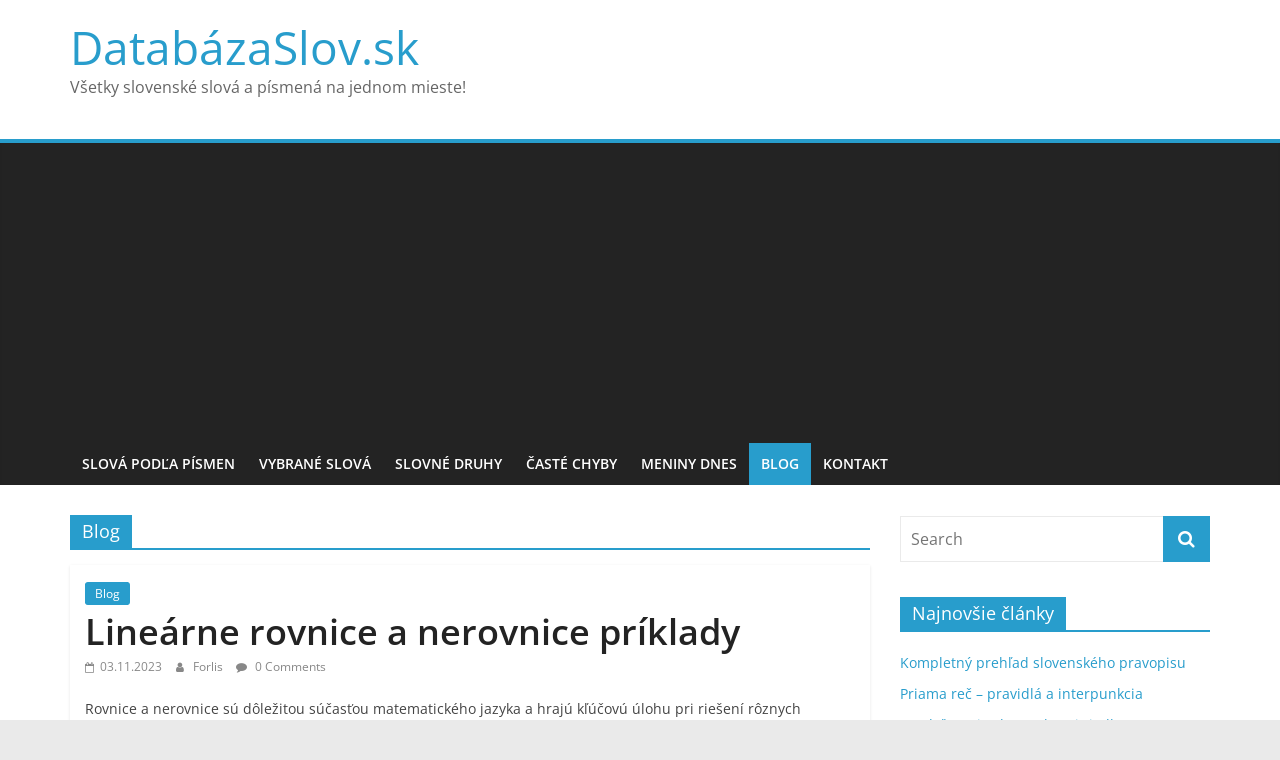

--- FILE ---
content_type: text/html; charset=UTF-8
request_url: https://databazaslov.sk/category/blog/
body_size: 11164
content:
<!DOCTYPE html>
<html lang="sk-SK">
<head>
			<meta charset="UTF-8" />
		<meta name="viewport" content="width=device-width, initial-scale=1">
		<link rel="profile" href="https://gmpg.org/xfn/11" />
		<meta name='robots' content='index, follow, max-image-preview:large, max-snippet:-1, max-video-preview:-1' />

	<!-- This site is optimized with the Yoast SEO plugin v19.12 - https://yoast.com/wordpress/plugins/seo/ -->
	<title>Blog | DatabázaSlov.sk</title>
	<link rel="canonical" href="https://databazaslov.sk/category/blog/" />
	<link rel="next" href="https://databazaslov.sk/category/blog/page/2/" />
	<meta property="og:locale" content="sk_SK" />
	<meta property="og:type" content="article" />
	<meta property="og:title" content="Blog | DatabázaSlov.sk" />
	<meta property="og:url" content="https://databazaslov.sk/category/blog/" />
	<meta property="og:site_name" content="DatabázaSlov.sk" />
	<meta name="twitter:card" content="summary_large_image" />
	<script type="application/ld+json" class="yoast-schema-graph">{"@context":"https://schema.org","@graph":[{"@type":"CollectionPage","@id":"https://databazaslov.sk/category/blog/","url":"https://databazaslov.sk/category/blog/","name":"Blog | DatabázaSlov.sk","isPartOf":{"@id":"https://databazaslov.sk/#website"},"breadcrumb":{"@id":"https://databazaslov.sk/category/blog/#breadcrumb"},"inLanguage":"sk-SK"},{"@type":"BreadcrumbList","@id":"https://databazaslov.sk/category/blog/#breadcrumb","itemListElement":[{"@type":"ListItem","position":1,"name":"Domovská stránka","item":"https://databazaslov.sk/"},{"@type":"ListItem","position":2,"name":"Blog"}]},{"@type":"WebSite","@id":"https://databazaslov.sk/#website","url":"https://databazaslov.sk/","name":"DatabázaSlov.sk","description":"Všetky slovenské slová a písmená na jednom mieste!","potentialAction":[{"@type":"SearchAction","target":{"@type":"EntryPoint","urlTemplate":"https://databazaslov.sk/?s={search_term_string}"},"query-input":"required name=search_term_string"}],"inLanguage":"sk-SK"}]}</script>
	<!-- / Yoast SEO plugin. -->


<link rel='dns-prefetch' href='//www.googletagmanager.com' />
<link rel='dns-prefetch' href='//pagead2.googlesyndication.com' />
<link rel="alternate" type="application/rss+xml" title="RSS kanál: DatabázaSlov.sk &raquo;" href="https://databazaslov.sk/feed/" />
<link rel="alternate" type="application/rss+xml" title="RSS kanál komentárov webu DatabázaSlov.sk &raquo;" href="https://databazaslov.sk/comments/feed/" />
<link rel="alternate" type="application/rss+xml" title="RSS kanál kategórie DatabázaSlov.sk &raquo; Blog" href="https://databazaslov.sk/category/blog/feed/" />
<style id='wp-img-auto-sizes-contain-inline-css' type='text/css'>
img:is([sizes=auto i],[sizes^="auto," i]){contain-intrinsic-size:3000px 1500px}
/*# sourceURL=wp-img-auto-sizes-contain-inline-css */
</style>
<style id='wp-emoji-styles-inline-css' type='text/css'>

	img.wp-smiley, img.emoji {
		display: inline !important;
		border: none !important;
		box-shadow: none !important;
		height: 1em !important;
		width: 1em !important;
		margin: 0 0.07em !important;
		vertical-align: -0.1em !important;
		background: none !important;
		padding: 0 !important;
	}
/*# sourceURL=wp-emoji-styles-inline-css */
</style>
<style id='wp-block-library-inline-css' type='text/css'>
:root{--wp-block-synced-color:#7a00df;--wp-block-synced-color--rgb:122,0,223;--wp-bound-block-color:var(--wp-block-synced-color);--wp-editor-canvas-background:#ddd;--wp-admin-theme-color:#007cba;--wp-admin-theme-color--rgb:0,124,186;--wp-admin-theme-color-darker-10:#006ba1;--wp-admin-theme-color-darker-10--rgb:0,107,160.5;--wp-admin-theme-color-darker-20:#005a87;--wp-admin-theme-color-darker-20--rgb:0,90,135;--wp-admin-border-width-focus:2px}@media (min-resolution:192dpi){:root{--wp-admin-border-width-focus:1.5px}}.wp-element-button{cursor:pointer}:root .has-very-light-gray-background-color{background-color:#eee}:root .has-very-dark-gray-background-color{background-color:#313131}:root .has-very-light-gray-color{color:#eee}:root .has-very-dark-gray-color{color:#313131}:root .has-vivid-green-cyan-to-vivid-cyan-blue-gradient-background{background:linear-gradient(135deg,#00d084,#0693e3)}:root .has-purple-crush-gradient-background{background:linear-gradient(135deg,#34e2e4,#4721fb 50%,#ab1dfe)}:root .has-hazy-dawn-gradient-background{background:linear-gradient(135deg,#faaca8,#dad0ec)}:root .has-subdued-olive-gradient-background{background:linear-gradient(135deg,#fafae1,#67a671)}:root .has-atomic-cream-gradient-background{background:linear-gradient(135deg,#fdd79a,#004a59)}:root .has-nightshade-gradient-background{background:linear-gradient(135deg,#330968,#31cdcf)}:root .has-midnight-gradient-background{background:linear-gradient(135deg,#020381,#2874fc)}:root{--wp--preset--font-size--normal:16px;--wp--preset--font-size--huge:42px}.has-regular-font-size{font-size:1em}.has-larger-font-size{font-size:2.625em}.has-normal-font-size{font-size:var(--wp--preset--font-size--normal)}.has-huge-font-size{font-size:var(--wp--preset--font-size--huge)}.has-text-align-center{text-align:center}.has-text-align-left{text-align:left}.has-text-align-right{text-align:right}.has-fit-text{white-space:nowrap!important}#end-resizable-editor-section{display:none}.aligncenter{clear:both}.items-justified-left{justify-content:flex-start}.items-justified-center{justify-content:center}.items-justified-right{justify-content:flex-end}.items-justified-space-between{justify-content:space-between}.screen-reader-text{border:0;clip-path:inset(50%);height:1px;margin:-1px;overflow:hidden;padding:0;position:absolute;width:1px;word-wrap:normal!important}.screen-reader-text:focus{background-color:#ddd;clip-path:none;color:#444;display:block;font-size:1em;height:auto;left:5px;line-height:normal;padding:15px 23px 14px;text-decoration:none;top:5px;width:auto;z-index:100000}html :where(.has-border-color){border-style:solid}html :where([style*=border-top-color]){border-top-style:solid}html :where([style*=border-right-color]){border-right-style:solid}html :where([style*=border-bottom-color]){border-bottom-style:solid}html :where([style*=border-left-color]){border-left-style:solid}html :where([style*=border-width]){border-style:solid}html :where([style*=border-top-width]){border-top-style:solid}html :where([style*=border-right-width]){border-right-style:solid}html :where([style*=border-bottom-width]){border-bottom-style:solid}html :where([style*=border-left-width]){border-left-style:solid}html :where(img[class*=wp-image-]){height:auto;max-width:100%}:where(figure){margin:0 0 1em}html :where(.is-position-sticky){--wp-admin--admin-bar--position-offset:var(--wp-admin--admin-bar--height,0px)}@media screen and (max-width:600px){html :where(.is-position-sticky){--wp-admin--admin-bar--position-offset:0px}}

/*# sourceURL=wp-block-library-inline-css */
</style><style id='wp-block-heading-inline-css' type='text/css'>
h1:where(.wp-block-heading).has-background,h2:where(.wp-block-heading).has-background,h3:where(.wp-block-heading).has-background,h4:where(.wp-block-heading).has-background,h5:where(.wp-block-heading).has-background,h6:where(.wp-block-heading).has-background{padding:1.25em 2.375em}h1.has-text-align-left[style*=writing-mode]:where([style*=vertical-lr]),h1.has-text-align-right[style*=writing-mode]:where([style*=vertical-rl]),h2.has-text-align-left[style*=writing-mode]:where([style*=vertical-lr]),h2.has-text-align-right[style*=writing-mode]:where([style*=vertical-rl]),h3.has-text-align-left[style*=writing-mode]:where([style*=vertical-lr]),h3.has-text-align-right[style*=writing-mode]:where([style*=vertical-rl]),h4.has-text-align-left[style*=writing-mode]:where([style*=vertical-lr]),h4.has-text-align-right[style*=writing-mode]:where([style*=vertical-rl]),h5.has-text-align-left[style*=writing-mode]:where([style*=vertical-lr]),h5.has-text-align-right[style*=writing-mode]:where([style*=vertical-rl]),h6.has-text-align-left[style*=writing-mode]:where([style*=vertical-lr]),h6.has-text-align-right[style*=writing-mode]:where([style*=vertical-rl]){rotate:180deg}
/*# sourceURL=https://databazaslov.sk/wp-includes/blocks/heading/style.min.css */
</style>
<style id='wp-block-paragraph-inline-css' type='text/css'>
.is-small-text{font-size:.875em}.is-regular-text{font-size:1em}.is-large-text{font-size:2.25em}.is-larger-text{font-size:3em}.has-drop-cap:not(:focus):first-letter{float:left;font-size:8.4em;font-style:normal;font-weight:100;line-height:.68;margin:.05em .1em 0 0;text-transform:uppercase}body.rtl .has-drop-cap:not(:focus):first-letter{float:none;margin-left:.1em}p.has-drop-cap.has-background{overflow:hidden}:root :where(p.has-background){padding:1.25em 2.375em}:where(p.has-text-color:not(.has-link-color)) a{color:inherit}p.has-text-align-left[style*="writing-mode:vertical-lr"],p.has-text-align-right[style*="writing-mode:vertical-rl"]{rotate:180deg}
/*# sourceURL=https://databazaslov.sk/wp-includes/blocks/paragraph/style.min.css */
</style>
<style id='wp-block-table-inline-css' type='text/css'>
.wp-block-table{overflow-x:auto}.wp-block-table table{border-collapse:collapse;width:100%}.wp-block-table thead{border-bottom:3px solid}.wp-block-table tfoot{border-top:3px solid}.wp-block-table td,.wp-block-table th{border:1px solid;padding:.5em}.wp-block-table .has-fixed-layout{table-layout:fixed;width:100%}.wp-block-table .has-fixed-layout td,.wp-block-table .has-fixed-layout th{word-break:break-word}.wp-block-table.aligncenter,.wp-block-table.alignleft,.wp-block-table.alignright{display:table;width:auto}.wp-block-table.aligncenter td,.wp-block-table.aligncenter th,.wp-block-table.alignleft td,.wp-block-table.alignleft th,.wp-block-table.alignright td,.wp-block-table.alignright th{word-break:break-word}.wp-block-table .has-subtle-light-gray-background-color{background-color:#f3f4f5}.wp-block-table .has-subtle-pale-green-background-color{background-color:#e9fbe5}.wp-block-table .has-subtle-pale-blue-background-color{background-color:#e7f5fe}.wp-block-table .has-subtle-pale-pink-background-color{background-color:#fcf0ef}.wp-block-table.is-style-stripes{background-color:initial;border-collapse:inherit;border-spacing:0}.wp-block-table.is-style-stripes tbody tr:nth-child(odd){background-color:#f0f0f0}.wp-block-table.is-style-stripes.has-subtle-light-gray-background-color tbody tr:nth-child(odd){background-color:#f3f4f5}.wp-block-table.is-style-stripes.has-subtle-pale-green-background-color tbody tr:nth-child(odd){background-color:#e9fbe5}.wp-block-table.is-style-stripes.has-subtle-pale-blue-background-color tbody tr:nth-child(odd){background-color:#e7f5fe}.wp-block-table.is-style-stripes.has-subtle-pale-pink-background-color tbody tr:nth-child(odd){background-color:#fcf0ef}.wp-block-table.is-style-stripes td,.wp-block-table.is-style-stripes th{border-color:#0000}.wp-block-table.is-style-stripes{border-bottom:1px solid #f0f0f0}.wp-block-table .has-border-color td,.wp-block-table .has-border-color th,.wp-block-table .has-border-color tr,.wp-block-table .has-border-color>*{border-color:inherit}.wp-block-table table[style*=border-top-color] tr:first-child,.wp-block-table table[style*=border-top-color] tr:first-child td,.wp-block-table table[style*=border-top-color] tr:first-child th,.wp-block-table table[style*=border-top-color]>*,.wp-block-table table[style*=border-top-color]>* td,.wp-block-table table[style*=border-top-color]>* th{border-top-color:inherit}.wp-block-table table[style*=border-top-color] tr:not(:first-child){border-top-color:initial}.wp-block-table table[style*=border-right-color] td:last-child,.wp-block-table table[style*=border-right-color] th,.wp-block-table table[style*=border-right-color] tr,.wp-block-table table[style*=border-right-color]>*{border-right-color:inherit}.wp-block-table table[style*=border-bottom-color] tr:last-child,.wp-block-table table[style*=border-bottom-color] tr:last-child td,.wp-block-table table[style*=border-bottom-color] tr:last-child th,.wp-block-table table[style*=border-bottom-color]>*,.wp-block-table table[style*=border-bottom-color]>* td,.wp-block-table table[style*=border-bottom-color]>* th{border-bottom-color:inherit}.wp-block-table table[style*=border-bottom-color] tr:not(:last-child){border-bottom-color:initial}.wp-block-table table[style*=border-left-color] td:first-child,.wp-block-table table[style*=border-left-color] th,.wp-block-table table[style*=border-left-color] tr,.wp-block-table table[style*=border-left-color]>*{border-left-color:inherit}.wp-block-table table[style*=border-style] td,.wp-block-table table[style*=border-style] th,.wp-block-table table[style*=border-style] tr,.wp-block-table table[style*=border-style]>*{border-style:inherit}.wp-block-table table[style*=border-width] td,.wp-block-table table[style*=border-width] th,.wp-block-table table[style*=border-width] tr,.wp-block-table table[style*=border-width]>*{border-style:inherit;border-width:inherit}
/*# sourceURL=https://databazaslov.sk/wp-includes/blocks/table/style.min.css */
</style>
<style id='wp-block-table-theme-inline-css' type='text/css'>
.wp-block-table{margin:0 0 1em}.wp-block-table td,.wp-block-table th{word-break:normal}.wp-block-table :where(figcaption){color:#555;font-size:13px;text-align:center}.is-dark-theme .wp-block-table :where(figcaption){color:#ffffffa6}
/*# sourceURL=https://databazaslov.sk/wp-includes/blocks/table/theme.min.css */
</style>
<style id='global-styles-inline-css' type='text/css'>
:root{--wp--preset--aspect-ratio--square: 1;--wp--preset--aspect-ratio--4-3: 4/3;--wp--preset--aspect-ratio--3-4: 3/4;--wp--preset--aspect-ratio--3-2: 3/2;--wp--preset--aspect-ratio--2-3: 2/3;--wp--preset--aspect-ratio--16-9: 16/9;--wp--preset--aspect-ratio--9-16: 9/16;--wp--preset--color--black: #000000;--wp--preset--color--cyan-bluish-gray: #abb8c3;--wp--preset--color--white: #ffffff;--wp--preset--color--pale-pink: #f78da7;--wp--preset--color--vivid-red: #cf2e2e;--wp--preset--color--luminous-vivid-orange: #ff6900;--wp--preset--color--luminous-vivid-amber: #fcb900;--wp--preset--color--light-green-cyan: #7bdcb5;--wp--preset--color--vivid-green-cyan: #00d084;--wp--preset--color--pale-cyan-blue: #8ed1fc;--wp--preset--color--vivid-cyan-blue: #0693e3;--wp--preset--color--vivid-purple: #9b51e0;--wp--preset--gradient--vivid-cyan-blue-to-vivid-purple: linear-gradient(135deg,rgb(6,147,227) 0%,rgb(155,81,224) 100%);--wp--preset--gradient--light-green-cyan-to-vivid-green-cyan: linear-gradient(135deg,rgb(122,220,180) 0%,rgb(0,208,130) 100%);--wp--preset--gradient--luminous-vivid-amber-to-luminous-vivid-orange: linear-gradient(135deg,rgb(252,185,0) 0%,rgb(255,105,0) 100%);--wp--preset--gradient--luminous-vivid-orange-to-vivid-red: linear-gradient(135deg,rgb(255,105,0) 0%,rgb(207,46,46) 100%);--wp--preset--gradient--very-light-gray-to-cyan-bluish-gray: linear-gradient(135deg,rgb(238,238,238) 0%,rgb(169,184,195) 100%);--wp--preset--gradient--cool-to-warm-spectrum: linear-gradient(135deg,rgb(74,234,220) 0%,rgb(151,120,209) 20%,rgb(207,42,186) 40%,rgb(238,44,130) 60%,rgb(251,105,98) 80%,rgb(254,248,76) 100%);--wp--preset--gradient--blush-light-purple: linear-gradient(135deg,rgb(255,206,236) 0%,rgb(152,150,240) 100%);--wp--preset--gradient--blush-bordeaux: linear-gradient(135deg,rgb(254,205,165) 0%,rgb(254,45,45) 50%,rgb(107,0,62) 100%);--wp--preset--gradient--luminous-dusk: linear-gradient(135deg,rgb(255,203,112) 0%,rgb(199,81,192) 50%,rgb(65,88,208) 100%);--wp--preset--gradient--pale-ocean: linear-gradient(135deg,rgb(255,245,203) 0%,rgb(182,227,212) 50%,rgb(51,167,181) 100%);--wp--preset--gradient--electric-grass: linear-gradient(135deg,rgb(202,248,128) 0%,rgb(113,206,126) 100%);--wp--preset--gradient--midnight: linear-gradient(135deg,rgb(2,3,129) 0%,rgb(40,116,252) 100%);--wp--preset--font-size--small: 13px;--wp--preset--font-size--medium: 20px;--wp--preset--font-size--large: 36px;--wp--preset--font-size--x-large: 42px;--wp--preset--spacing--20: 0.44rem;--wp--preset--spacing--30: 0.67rem;--wp--preset--spacing--40: 1rem;--wp--preset--spacing--50: 1.5rem;--wp--preset--spacing--60: 2.25rem;--wp--preset--spacing--70: 3.38rem;--wp--preset--spacing--80: 5.06rem;--wp--preset--shadow--natural: 6px 6px 9px rgba(0, 0, 0, 0.2);--wp--preset--shadow--deep: 12px 12px 50px rgba(0, 0, 0, 0.4);--wp--preset--shadow--sharp: 6px 6px 0px rgba(0, 0, 0, 0.2);--wp--preset--shadow--outlined: 6px 6px 0px -3px rgb(255, 255, 255), 6px 6px rgb(0, 0, 0);--wp--preset--shadow--crisp: 6px 6px 0px rgb(0, 0, 0);}:where(.is-layout-flex){gap: 0.5em;}:where(.is-layout-grid){gap: 0.5em;}body .is-layout-flex{display: flex;}.is-layout-flex{flex-wrap: wrap;align-items: center;}.is-layout-flex > :is(*, div){margin: 0;}body .is-layout-grid{display: grid;}.is-layout-grid > :is(*, div){margin: 0;}:where(.wp-block-columns.is-layout-flex){gap: 2em;}:where(.wp-block-columns.is-layout-grid){gap: 2em;}:where(.wp-block-post-template.is-layout-flex){gap: 1.25em;}:where(.wp-block-post-template.is-layout-grid){gap: 1.25em;}.has-black-color{color: var(--wp--preset--color--black) !important;}.has-cyan-bluish-gray-color{color: var(--wp--preset--color--cyan-bluish-gray) !important;}.has-white-color{color: var(--wp--preset--color--white) !important;}.has-pale-pink-color{color: var(--wp--preset--color--pale-pink) !important;}.has-vivid-red-color{color: var(--wp--preset--color--vivid-red) !important;}.has-luminous-vivid-orange-color{color: var(--wp--preset--color--luminous-vivid-orange) !important;}.has-luminous-vivid-amber-color{color: var(--wp--preset--color--luminous-vivid-amber) !important;}.has-light-green-cyan-color{color: var(--wp--preset--color--light-green-cyan) !important;}.has-vivid-green-cyan-color{color: var(--wp--preset--color--vivid-green-cyan) !important;}.has-pale-cyan-blue-color{color: var(--wp--preset--color--pale-cyan-blue) !important;}.has-vivid-cyan-blue-color{color: var(--wp--preset--color--vivid-cyan-blue) !important;}.has-vivid-purple-color{color: var(--wp--preset--color--vivid-purple) !important;}.has-black-background-color{background-color: var(--wp--preset--color--black) !important;}.has-cyan-bluish-gray-background-color{background-color: var(--wp--preset--color--cyan-bluish-gray) !important;}.has-white-background-color{background-color: var(--wp--preset--color--white) !important;}.has-pale-pink-background-color{background-color: var(--wp--preset--color--pale-pink) !important;}.has-vivid-red-background-color{background-color: var(--wp--preset--color--vivid-red) !important;}.has-luminous-vivid-orange-background-color{background-color: var(--wp--preset--color--luminous-vivid-orange) !important;}.has-luminous-vivid-amber-background-color{background-color: var(--wp--preset--color--luminous-vivid-amber) !important;}.has-light-green-cyan-background-color{background-color: var(--wp--preset--color--light-green-cyan) !important;}.has-vivid-green-cyan-background-color{background-color: var(--wp--preset--color--vivid-green-cyan) !important;}.has-pale-cyan-blue-background-color{background-color: var(--wp--preset--color--pale-cyan-blue) !important;}.has-vivid-cyan-blue-background-color{background-color: var(--wp--preset--color--vivid-cyan-blue) !important;}.has-vivid-purple-background-color{background-color: var(--wp--preset--color--vivid-purple) !important;}.has-black-border-color{border-color: var(--wp--preset--color--black) !important;}.has-cyan-bluish-gray-border-color{border-color: var(--wp--preset--color--cyan-bluish-gray) !important;}.has-white-border-color{border-color: var(--wp--preset--color--white) !important;}.has-pale-pink-border-color{border-color: var(--wp--preset--color--pale-pink) !important;}.has-vivid-red-border-color{border-color: var(--wp--preset--color--vivid-red) !important;}.has-luminous-vivid-orange-border-color{border-color: var(--wp--preset--color--luminous-vivid-orange) !important;}.has-luminous-vivid-amber-border-color{border-color: var(--wp--preset--color--luminous-vivid-amber) !important;}.has-light-green-cyan-border-color{border-color: var(--wp--preset--color--light-green-cyan) !important;}.has-vivid-green-cyan-border-color{border-color: var(--wp--preset--color--vivid-green-cyan) !important;}.has-pale-cyan-blue-border-color{border-color: var(--wp--preset--color--pale-cyan-blue) !important;}.has-vivid-cyan-blue-border-color{border-color: var(--wp--preset--color--vivid-cyan-blue) !important;}.has-vivid-purple-border-color{border-color: var(--wp--preset--color--vivid-purple) !important;}.has-vivid-cyan-blue-to-vivid-purple-gradient-background{background: var(--wp--preset--gradient--vivid-cyan-blue-to-vivid-purple) !important;}.has-light-green-cyan-to-vivid-green-cyan-gradient-background{background: var(--wp--preset--gradient--light-green-cyan-to-vivid-green-cyan) !important;}.has-luminous-vivid-amber-to-luminous-vivid-orange-gradient-background{background: var(--wp--preset--gradient--luminous-vivid-amber-to-luminous-vivid-orange) !important;}.has-luminous-vivid-orange-to-vivid-red-gradient-background{background: var(--wp--preset--gradient--luminous-vivid-orange-to-vivid-red) !important;}.has-very-light-gray-to-cyan-bluish-gray-gradient-background{background: var(--wp--preset--gradient--very-light-gray-to-cyan-bluish-gray) !important;}.has-cool-to-warm-spectrum-gradient-background{background: var(--wp--preset--gradient--cool-to-warm-spectrum) !important;}.has-blush-light-purple-gradient-background{background: var(--wp--preset--gradient--blush-light-purple) !important;}.has-blush-bordeaux-gradient-background{background: var(--wp--preset--gradient--blush-bordeaux) !important;}.has-luminous-dusk-gradient-background{background: var(--wp--preset--gradient--luminous-dusk) !important;}.has-pale-ocean-gradient-background{background: var(--wp--preset--gradient--pale-ocean) !important;}.has-electric-grass-gradient-background{background: var(--wp--preset--gradient--electric-grass) !important;}.has-midnight-gradient-background{background: var(--wp--preset--gradient--midnight) !important;}.has-small-font-size{font-size: var(--wp--preset--font-size--small) !important;}.has-medium-font-size{font-size: var(--wp--preset--font-size--medium) !important;}.has-large-font-size{font-size: var(--wp--preset--font-size--large) !important;}.has-x-large-font-size{font-size: var(--wp--preset--font-size--x-large) !important;}
/*# sourceURL=global-styles-inline-css */
</style>

<style id='classic-theme-styles-inline-css' type='text/css'>
/*! This file is auto-generated */
.wp-block-button__link{color:#fff;background-color:#32373c;border-radius:9999px;box-shadow:none;text-decoration:none;padding:calc(.667em + 2px) calc(1.333em + 2px);font-size:1.125em}.wp-block-file__button{background:#32373c;color:#fff;text-decoration:none}
/*# sourceURL=/wp-includes/css/classic-themes.min.css */
</style>
<link rel='stylesheet' id='wp-alarm-clock-css' href='https://databazaslov.sk/wp-content/plugins/wp-alarm-clock/assets/wp-alarm-clock.css?ver=1.0' type='text/css' media='all' />
<link rel='stylesheet' id='colormag_style-css' href='https://databazaslov.sk/wp-content/themes/colormag/style.css?ver=2.1.3' type='text/css' media='all' />
<link rel='stylesheet' id='colormag-fontawesome-css' href='https://databazaslov.sk/wp-content/themes/colormag/fontawesome/css/font-awesome.min.css?ver=2.1.3' type='text/css' media='all' />
<script type="text/javascript" src="https://databazaslov.sk/wp-includes/js/jquery/jquery.min.js?ver=3.7.1" id="jquery-core-js"></script>
<script type="text/javascript" src="https://databazaslov.sk/wp-includes/js/jquery/jquery-migrate.min.js?ver=3.4.1" id="jquery-migrate-js"></script>

<!-- Google Analytics snippet added by Site Kit -->
<script type="text/javascript" src="https://www.googletagmanager.com/gtag/js?id=UA-92536442-26" id="google_gtagjs-js" async></script>
<script type="text/javascript" id="google_gtagjs-js-after">
/* <![CDATA[ */
window.dataLayer = window.dataLayer || [];function gtag(){dataLayer.push(arguments);}
gtag('set', 'linker', {"domains":["databazaslov.sk"]} );
gtag("js", new Date());
gtag("set", "developer_id.dZTNiMT", true);
gtag("config", "UA-92536442-26", {"anonymize_ip":true});
gtag("config", "G-RMV8WQHK3X");
//# sourceURL=google_gtagjs-js-after
/* ]]> */
</script>

<!-- End Google Analytics snippet added by Site Kit -->
<link rel="https://api.w.org/" href="https://databazaslov.sk/wp-json/" /><link rel="alternate" title="JSON" type="application/json" href="https://databazaslov.sk/wp-json/wp/v2/categories/6" /><link rel="EditURI" type="application/rsd+xml" title="RSD" href="https://databazaslov.sk/xmlrpc.php?rsd" />
<meta name="generator" content="WordPress 6.9" />
<meta name="generator" content="Site Kit by Google 1.89.0" /><!-- HFCM by 99 Robots - Snippet # 1: Heureka affiliate -->
<script async type="text/javascript" src="//serve.affiliate.heurekashopping.sk/js/trixam.min.js"></script>
<!-- /end HFCM by 99 Robots -->

<!-- Google AdSense snippet added by Site Kit -->
<meta name="google-adsense-platform-account" content="ca-host-pub-2644536267352236">
<meta name="google-adsense-platform-domain" content="sitekit.withgoogle.com">
<!-- End Google AdSense snippet added by Site Kit -->

<!-- Google AdSense snippet added by Site Kit -->
<script type="text/javascript" async="async" src="https://pagead2.googlesyndication.com/pagead/js/adsbygoogle.js?client=ca-pub-8708679879431114&amp;host=ca-host-pub-2644536267352236" crossorigin="anonymous"></script>

<!-- End Google AdSense snippet added by Site Kit -->
<link rel="icon" href="https://databazaslov.sk/wp-content/uploads/2022/09/cropped-databazaslov-32x32.png" sizes="32x32" />
<link rel="icon" href="https://databazaslov.sk/wp-content/uploads/2022/09/cropped-databazaslov-192x192.png" sizes="192x192" />
<link rel="apple-touch-icon" href="https://databazaslov.sk/wp-content/uploads/2022/09/cropped-databazaslov-180x180.png" />
<meta name="msapplication-TileImage" content="https://databazaslov.sk/wp-content/uploads/2022/09/cropped-databazaslov-270x270.png" />
		<style type="text/css" id="wp-custom-css">
			#content .post .article-content .entry-title {
    font-size: 36px;
	  font-weight: 600;
}

h2 {
    font-size: 25px;
    line-height: 1.2; 
	  font-weight: 600;
}

h3 {
    font-size: 21px;
    line-height: 1.2;
}		</style>
		</head>

<body data-rsssl=1 class="archive category category-blog category-6 wp-embed-responsive wp-theme-colormag right-sidebar wide">

		<div id="page" class="hfeed site">
				<a class="skip-link screen-reader-text" href="#main">Skip to content</a>
				<header id="masthead" class="site-header clearfix ">
				<div id="header-text-nav-container" class="clearfix">
		
		<div class="inner-wrap">
			<div id="header-text-nav-wrap" class="clearfix">

				<div id="header-left-section">
					
					<div id="header-text" class="">
													<h3 id="site-title">
								<a href="https://databazaslov.sk/" title="DatabázaSlov.sk" rel="home">DatabázaSlov.sk</a>
							</h3>
						
													<p id="site-description">
								Všetky slovenské slová a písmená na jednom mieste!							</p><!-- #site-description -->
											</div><!-- #header-text -->
				</div><!-- #header-left-section -->

				<div id="header-right-section">
									</div><!-- #header-right-section -->

			</div><!-- #header-text-nav-wrap -->
		</div><!-- .inner-wrap -->

		
		<nav id="site-navigation" class="main-navigation clearfix" role="navigation">
			<div class="inner-wrap clearfix">
				
				
				<p class="menu-toggle"></p>
				<div class="menu-primary-container"><ul id="menu-menu-1" class="menu"><li id="menu-item-57" class="menu-item menu-item-type-post_type menu-item-object-page menu-item-57"><a href="https://databazaslov.sk/slova-podla-pismen/">Slová podľa písmen</a></li>
<li id="menu-item-59" class="menu-item menu-item-type-post_type menu-item-object-page menu-item-59"><a href="https://databazaslov.sk/vybrane-slova/">Vybrané slová</a></li>
<li id="menu-item-158" class="menu-item menu-item-type-post_type menu-item-object-page menu-item-158"><a href="https://databazaslov.sk/slovne-druhy/">Slovné druhy</a></li>
<li id="menu-item-245" class="menu-item menu-item-type-post_type menu-item-object-page menu-item-245"><a href="https://databazaslov.sk/caste-chyby/">Časté chyby</a></li>
<li id="menu-item-13915" class="menu-item menu-item-type-custom menu-item-object-custom menu-item-13915"><a href="https://databazaslov.sk/meniny-dnes-kto-ma-dnes-meniny/">Meniny dnes</a></li>
<li id="menu-item-237" class="menu-item menu-item-type-taxonomy menu-item-object-category current-menu-item menu-item-237"><a href="https://databazaslov.sk/category/blog/" aria-current="page">Blog</a></li>
<li id="menu-item-81" class="menu-item menu-item-type-post_type menu-item-object-page menu-item-81"><a href="https://databazaslov.sk/kontakt/">Kontakt</a></li>
</ul></div>
			</div>
		</nav>

				</div><!-- #header-text-nav-container -->
				</header><!-- #masthead -->
				<div id="main" class="clearfix">
				<div class="inner-wrap clearfix">
		
	<div id="primary">
		<div id="content" class="clearfix">

			
		<header class="page-header">
			<h1 class="page-title"><span>Blog</span></h1>		</header><!-- .page-header -->

		
				<div class="article-container">

					
<article id="post-30484" class="post-30484 post type-post status-publish format-standard hentry category-blog">
	
	
	<div class="article-content clearfix">

		<div class="above-entry-meta"><span class="cat-links"><a href="https://databazaslov.sk/category/blog/"  rel="category tag">Blog</a>&nbsp;</span></div>
		<header class="entry-header">
			<h2 class="entry-title">
				<a href="https://databazaslov.sk/rovnice-a-nerovnice-priklady/" title="Lineárne rovnice a nerovnice príklady">Lineárne rovnice a nerovnice príklady</a>
			</h2>
		</header>

		<div class="below-entry-meta">
			<span class="posted-on"><a href="https://databazaslov.sk/rovnice-a-nerovnice-priklady/" title="08:55" rel="bookmark"><i class="fa fa-calendar-o"></i> <time class="entry-date published" datetime="2023-11-03T08:55:19+00:00">03.11.2023</time><time class="updated" datetime="2023-11-06T11:09:53+00:00">06.11.2023</time></a></span>
			<span class="byline">
				<span class="author vcard">
					<i class="fa fa-user"></i>
					<a class="url fn n"
					   href="https://databazaslov.sk/author/forlis/"
					   title="Forlis"
					>
						Forlis					</a>
				</span>
			</span>

							<span class="comments">
						<a href="https://databazaslov.sk/rovnice-a-nerovnice-priklady/#respond"><i class="fa fa-comment"></i> 0 Comments</a>					</span>
				</div>
		<div class="entry-content clearfix">
			<p>Rovnice a nerovnice sú dôležitou súčasťou matematického jazyka a hrajú kľúčovú úlohu pri riešení rôznych problémov a úloh v matematike</p>
			<a class="more-link" title="Lineárne rovnice a nerovnice príklady" href="https://databazaslov.sk/rovnice-a-nerovnice-priklady/">
				<span>Read more</span>
			</a>
		</div>

	</div>

	</article>

<article id="post-30480" class="post-30480 post type-post status-publish format-standard hentry category-blog">
	
	
	<div class="article-content clearfix">

		<div class="above-entry-meta"><span class="cat-links"><a href="https://databazaslov.sk/category/blog/"  rel="category tag">Blog</a>&nbsp;</span></div>
		<header class="entry-header">
			<h2 class="entry-title">
				<a href="https://databazaslov.sk/unor-po-slovensky/" title="Únor po slovensky">Únor po slovensky</a>
			</h2>
		</header>

		<div class="below-entry-meta">
			<span class="posted-on"><a href="https://databazaslov.sk/unor-po-slovensky/" title="09:41" rel="bookmark"><i class="fa fa-calendar-o"></i> <time class="entry-date published" datetime="2023-10-13T09:41:53+00:00">13.10.2023</time><time class="updated" datetime="2023-10-13T09:41:54+00:00">13.10.2023</time></a></span>
			<span class="byline">
				<span class="author vcard">
					<i class="fa fa-user"></i>
					<a class="url fn n"
					   href="https://databazaslov.sk/author/forlis/"
					   title="Forlis"
					>
						Forlis					</a>
				</span>
			</span>

							<span class="comments">
						<a href="https://databazaslov.sk/unor-po-slovensky/#respond"><i class="fa fa-comment"></i> 0 Comments</a>					</span>
				</div>
		<div class="entry-content clearfix">
			<p>Unor je po slovensky Február. Čiže je to druhý mesiac kalendárneho roku. Únor &#8211; Február. Únor (Február) je druhý mesiac v</p>
			<a class="more-link" title="Únor po slovensky" href="https://databazaslov.sk/unor-po-slovensky/">
				<span>Read more</span>
			</a>
		</div>

	</div>

	</article>

<article id="post-30477" class="post-30477 post type-post status-publish format-standard hentry category-blog">
	
	
	<div class="article-content clearfix">

		<div class="above-entry-meta"><span class="cat-links"><a href="https://databazaslov.sk/category/blog/"  rel="category tag">Blog</a>&nbsp;</span></div>
		<header class="entry-header">
			<h2 class="entry-title">
				<a href="https://databazaslov.sk/leden-po-slovensky/" title="Leden po slovensky">Leden po slovensky</a>
			</h2>
		</header>

		<div class="below-entry-meta">
			<span class="posted-on"><a href="https://databazaslov.sk/leden-po-slovensky/" title="09:40" rel="bookmark"><i class="fa fa-calendar-o"></i> <time class="entry-date published" datetime="2023-10-13T09:40:31+00:00">13.10.2023</time><time class="updated" datetime="2023-10-13T09:40:32+00:00">13.10.2023</time></a></span>
			<span class="byline">
				<span class="author vcard">
					<i class="fa fa-user"></i>
					<a class="url fn n"
					   href="https://databazaslov.sk/author/forlis/"
					   title="Forlis"
					>
						Forlis					</a>
				</span>
			</span>

							<span class="comments">
						<a href="https://databazaslov.sk/leden-po-slovensky/#respond"><i class="fa fa-comment"></i> 0 Comments</a>					</span>
				</div>
		<div class="entry-content clearfix">
			<p>Leden je po slovensky Január. Čiže prvý mesiac kalendárneho roku. Leden &#8211; Január. Názov pochádza z latinského &#8222;januarius&#8220;, ktorý bol</p>
			<a class="more-link" title="Leden po slovensky" href="https://databazaslov.sk/leden-po-slovensky/">
				<span>Read more</span>
			</a>
		</div>

	</div>

	</article>

<article id="post-30475" class="post-30475 post type-post status-publish format-standard hentry category-blog">
	
	
	<div class="article-content clearfix">

		<div class="above-entry-meta"><span class="cat-links"><a href="https://databazaslov.sk/category/blog/"  rel="category tag">Blog</a>&nbsp;</span></div>
		<header class="entry-header">
			<h2 class="entry-title">
				<a href="https://databazaslov.sk/ceske-mesiace-po-slovensky-video/" title="České mesiace po slovensky (+ VIDEO)">České mesiace po slovensky (+ VIDEO)</a>
			</h2>
		</header>

		<div class="below-entry-meta">
			<span class="posted-on"><a href="https://databazaslov.sk/ceske-mesiace-po-slovensky-video/" title="09:39" rel="bookmark"><i class="fa fa-calendar-o"></i> <time class="entry-date published" datetime="2023-10-13T09:39:09+00:00">13.10.2023</time><time class="updated" datetime="2023-10-13T09:42:06+00:00">13.10.2023</time></a></span>
			<span class="byline">
				<span class="author vcard">
					<i class="fa fa-user"></i>
					<a class="url fn n"
					   href="https://databazaslov.sk/author/forlis/"
					   title="Forlis"
					>
						Forlis					</a>
				</span>
			</span>

							<span class="comments">
						<a href="https://databazaslov.sk/ceske-mesiace-po-slovensky-video/#respond"><i class="fa fa-comment"></i> 0 Comments</a>					</span>
				</div>
		<div class="entry-content clearfix">
			<p>Chcete vedieť ako sa povedia české mesiace po slovensky? Tu je tabuľka s českými mesiacmi a ich slovenskými názvami, spolu</p>
			<a class="more-link" title="České mesiace po slovensky (+ VIDEO)" href="https://databazaslov.sk/ceske-mesiace-po-slovensky-video/">
				<span>Read more</span>
			</a>
		</div>

	</div>

	</article>

<article id="post-30470" class="post-30470 post type-post status-publish format-standard hentry category-blog">
	
	
	<div class="article-content clearfix">

		<div class="above-entry-meta"><span class="cat-links"><a href="https://databazaslov.sk/category/blog/"  rel="category tag">Blog</a>&nbsp;</span></div>
		<header class="entry-header">
			<h2 class="entry-title">
				<a href="https://databazaslov.sk/benu-eshop-online-lekaren/" title="Benu eshop &#8211; online lekáreň">Benu eshop &#8211; online lekáreň</a>
			</h2>
		</header>

		<div class="below-entry-meta">
			<span class="posted-on"><a href="https://databazaslov.sk/benu-eshop-online-lekaren/" title="16:33" rel="bookmark"><i class="fa fa-calendar-o"></i> <time class="entry-date published" datetime="2023-07-31T16:33:31+00:00">31.07.2023</time><time class="updated" datetime="2023-07-31T16:35:02+00:00">31.07.2023</time></a></span>
			<span class="byline">
				<span class="author vcard">
					<i class="fa fa-user"></i>
					<a class="url fn n"
					   href="https://databazaslov.sk/author/forlis/"
					   title="Forlis"
					>
						Forlis					</a>
				</span>
			</span>

							<span class="comments">
						<a href="https://databazaslov.sk/benu-eshop-online-lekaren/#respond"><i class="fa fa-comment"></i> 0 Comments</a>					</span>
				</div>
		<div class="entry-content clearfix">
			<p>Benulekaren.sk je online lekáreň so širokým výberom produktov predovšetkým z oblasti liekov, zdravej výživy, kozmetiky a výživových doplnkov. Táto sieť</p>
			<a class="more-link" title="Benu eshop &#8211; online lekáreň" href="https://databazaslov.sk/benu-eshop-online-lekaren/">
				<span>Read more</span>
			</a>
		</div>

	</div>

	</article>

<article id="post-30451" class="post-30451 post type-post status-publish format-standard hentry category-blog">
	
	
	<div class="article-content clearfix">

		<div class="above-entry-meta"><span class="cat-links"><a href="https://databazaslov.sk/category/blog/"  rel="category tag">Blog</a>&nbsp;</span></div>
		<header class="entry-header">
			<h2 class="entry-title">
				<a href="https://databazaslov.sk/padove-otazky-v-slovencine/" title="Pádové otázky v slovenčine (2023)">Pádové otázky v slovenčine (2023)</a>
			</h2>
		</header>

		<div class="below-entry-meta">
			<span class="posted-on"><a href="https://databazaslov.sk/padove-otazky-v-slovencine/" title="14:23" rel="bookmark"><i class="fa fa-calendar-o"></i> <time class="entry-date published" datetime="2023-05-29T14:23:26+00:00">29.05.2023</time><time class="updated" datetime="2023-05-29T14:23:33+00:00">29.05.2023</time></a></span>
			<span class="byline">
				<span class="author vcard">
					<i class="fa fa-user"></i>
					<a class="url fn n"
					   href="https://databazaslov.sk/author/forlis/"
					   title="Forlis"
					>
						Forlis					</a>
				</span>
			</span>

							<span class="comments">
						<a href="https://databazaslov.sk/padove-otazky-v-slovencine/#respond"><i class="fa fa-comment"></i> 0 Comments</a>					</span>
				</div>
		<div class="entry-content clearfix">
			<p>Pádové otázky sú jednou z najdôležitejších tém vo výučbe slovenského jazyka v nižších ročníkoch základnej školy. Aj napriek tomu sa</p>
			<a class="more-link" title="Pádové otázky v slovenčine (2023)" href="https://databazaslov.sk/padove-otazky-v-slovencine/">
				<span>Read more</span>
			</a>
		</div>

	</div>

	</article>

<article id="post-30448" class="post-30448 post type-post status-publish format-standard hentry category-blog">
	
	
	<div class="article-content clearfix">

		<div class="above-entry-meta"><span class="cat-links"><a href="https://databazaslov.sk/category/blog/"  rel="category tag">Blog</a>&nbsp;</span></div>
		<header class="entry-header">
			<h2 class="entry-title">
				<a href="https://databazaslov.sk/nato-alebo-na-to-ktore-je-spravne/" title="Nato alebo na to &#8211; ktoré je správne?">Nato alebo na to &#8211; ktoré je správne?</a>
			</h2>
		</header>

		<div class="below-entry-meta">
			<span class="posted-on"><a href="https://databazaslov.sk/nato-alebo-na-to-ktore-je-spravne/" title="14:07" rel="bookmark"><i class="fa fa-calendar-o"></i> <time class="entry-date published" datetime="2023-05-29T14:07:54+00:00">29.05.2023</time><time class="updated" datetime="2023-05-29T14:07:55+00:00">29.05.2023</time></a></span>
			<span class="byline">
				<span class="author vcard">
					<i class="fa fa-user"></i>
					<a class="url fn n"
					   href="https://databazaslov.sk/author/forlis/"
					   title="Forlis"
					>
						Forlis					</a>
				</span>
			</span>

							<span class="comments">
						<a href="https://databazaslov.sk/nato-alebo-na-to-ktore-je-spravne/#respond"><i class="fa fa-comment"></i> 0 Comments</a>					</span>
				</div>
		<div class="entry-content clearfix">
			<p>Slovenčina je nádherný, no zároveň zložitý jazyk, ktorý skrýva mnoho jemností a odlišností. Jedným z týchto komplikovaných aspektov je aj</p>
			<a class="more-link" title="Nato alebo na to &#8211; ktoré je správne?" href="https://databazaslov.sk/nato-alebo-na-to-ktore-je-spravne/">
				<span>Read more</span>
			</a>
		</div>

	</div>

	</article>

<article id="post-30446" class="post-30446 post type-post status-publish format-standard hentry category-blog">
	
	
	<div class="article-content clearfix">

		<div class="above-entry-meta"><span class="cat-links"><a href="https://databazaslov.sk/category/blog/"  rel="category tag">Blog</a>&nbsp;</span></div>
		<header class="entry-header">
			<h2 class="entry-title">
				<a href="https://databazaslov.sk/ciarka-pred-spojkou-alebo/" title="Čiarka pred spojkou ALEBO">Čiarka pred spojkou ALEBO</a>
			</h2>
		</header>

		<div class="below-entry-meta">
			<span class="posted-on"><a href="https://databazaslov.sk/ciarka-pred-spojkou-alebo/" title="13:59" rel="bookmark"><i class="fa fa-calendar-o"></i> <time class="entry-date published" datetime="2023-05-29T13:59:28+00:00">29.05.2023</time><time class="updated" datetime="2023-05-29T13:59:29+00:00">29.05.2023</time></a></span>
			<span class="byline">
				<span class="author vcard">
					<i class="fa fa-user"></i>
					<a class="url fn n"
					   href="https://databazaslov.sk/author/forlis/"
					   title="Forlis"
					>
						Forlis					</a>
				</span>
			</span>

							<span class="comments">
						<a href="https://databazaslov.sk/ciarka-pred-spojkou-alebo/#respond"><i class="fa fa-comment"></i> 0 Comments</a>					</span>
				</div>
		<div class="entry-content clearfix">
			<p>V slovenčine sa čiarka pred spojkou &#8222;alebo&#8220; nepíše, ak nie je potrebné zvýrazniť kontrast alebo vylučovací význam medzi časťami viet.</p>
			<a class="more-link" title="Čiarka pred spojkou ALEBO" href="https://databazaslov.sk/ciarka-pred-spojkou-alebo/">
				<span>Read more</span>
			</a>
		</div>

	</div>

	</article>

<article id="post-30443" class="post-30443 post type-post status-publish format-standard hentry category-blog">
	
	
	<div class="article-content clearfix">

		<div class="above-entry-meta"><span class="cat-links"><a href="https://databazaslov.sk/category/blog/"  rel="category tag">Blog</a>&nbsp;</span></div>
		<header class="entry-header">
			<h2 class="entry-title">
				<a href="https://databazaslov.sk/mojito-alebo-mochito/" title="Mojito alebo mochito?">Mojito alebo mochito?</a>
			</h2>
		</header>

		<div class="below-entry-meta">
			<span class="posted-on"><a href="https://databazaslov.sk/mojito-alebo-mochito/" title="13:54" rel="bookmark"><i class="fa fa-calendar-o"></i> <time class="entry-date published" datetime="2023-05-29T13:54:18+00:00">29.05.2023</time><time class="updated" datetime="2023-05-29T13:54:27+00:00">29.05.2023</time></a></span>
			<span class="byline">
				<span class="author vcard">
					<i class="fa fa-user"></i>
					<a class="url fn n"
					   href="https://databazaslov.sk/author/forlis/"
					   title="Forlis"
					>
						Forlis					</a>
				</span>
			</span>

							<span class="comments">
						<a href="https://databazaslov.sk/mojito-alebo-mochito/#respond"><i class="fa fa-comment"></i> 0 Comments</a>					</span>
				</div>
		<div class="entry-content clearfix">
			<p>Správne sa v slovenčine, rovnako ako v španielčine, píše &#8222;mojito&#8222;. Tento výraz pochádza zo španielčiny a označuje obľúbený kubánsky kokteil,</p>
			<a class="more-link" title="Mojito alebo mochito?" href="https://databazaslov.sk/mojito-alebo-mochito/">
				<span>Read more</span>
			</a>
		</div>

	</div>

	</article>

<article id="post-30434" class="post-30434 post type-post status-publish format-standard hentry category-blog">
	
	
	<div class="article-content clearfix">

		<div class="above-entry-meta"><span class="cat-links"><a href="https://databazaslov.sk/category/blog/"  rel="category tag">Blog</a>&nbsp;</span></div>
		<header class="entry-header">
			<h2 class="entry-title">
				<a href="https://databazaslov.sk/detralex-ucinky-pouzitie-a-zlozenie/" title="Detralex: Účinky, použitie a zloženie (2023)">Detralex: Účinky, použitie a zloženie (2023)</a>
			</h2>
		</header>

		<div class="below-entry-meta">
			<span class="posted-on"><a href="https://databazaslov.sk/detralex-ucinky-pouzitie-a-zlozenie/" title="10:56" rel="bookmark"><i class="fa fa-calendar-o"></i> <time class="entry-date published" datetime="2023-05-19T10:56:24+00:00">19.05.2023</time><time class="updated" datetime="2023-07-10T10:24:13+00:00">10.07.2023</time></a></span>
			<span class="byline">
				<span class="author vcard">
					<i class="fa fa-user"></i>
					<a class="url fn n"
					   href="https://databazaslov.sk/author/forlis/"
					   title="Forlis"
					>
						Forlis					</a>
				</span>
			</span>

							<span class="comments">
						<a href="https://databazaslov.sk/detralex-ucinky-pouzitie-a-zlozenie/#respond"><i class="fa fa-comment"></i> 0 Comments</a>					</span>
				</div>
		<div class="entry-content clearfix">
			<p>Detralex je liek, ktorý sa bežne využíva na liečbu príznakov chronickej žilovej nedostatočnosti dolných končatín, ako sú ťažké nohy, bolesť,</p>
			<a class="more-link" title="Detralex: Účinky, použitie a zloženie (2023)" href="https://databazaslov.sk/detralex-ucinky-pouzitie-a-zlozenie/">
				<span>Read more</span>
			</a>
		</div>

	</div>

	</article>

				</div>

							<ul class="default-wp-page clearfix">
				<li class="previous"><a href="https://databazaslov.sk/category/blog/page/2/" >&larr; Previous</a></li>
				<li class="next"></li>
			</ul>
			
		</div><!-- #content -->
	</div><!-- #primary -->


<div id="secondary">
	
	<aside id="search-2" class="widget widget_search clearfix">
<form action="https://databazaslov.sk/" class="search-form searchform clearfix" method="get" role="search">

	<div class="search-wrap">
		<input type="search"
		       class="s field"
		       name="s"
		       value=""
		       placeholder="Search"
		/>

		<button class="search-icon" type="submit"></button>
	</div>

</form><!-- .searchform -->
</aside>
		<aside id="recent-posts-2" class="widget widget_recent_entries clearfix">
		<h3 class="widget-title"><span>Najnovšie články</span></h3>
		<ul>
											<li>
					<a href="https://databazaslov.sk/prehlad-pravopisu/">Kompletný prehľad slovenského pravopisu</a>
									</li>
											<li>
					<a href="https://databazaslov.sk/priama-rec-pravidla/">Priama reč &#8211; pravidlá a interpunkcia</a>
									</li>
											<li>
					<a href="https://databazaslov.sk/rozdelovanie-slov/">Rozdeľovanie slov na konci riadka</a>
									</li>
											<li>
					<a href="https://databazaslov.sk/velke-pismena/">Veľké písmená &#8211; pravidlá</a>
									</li>
											<li>
					<a href="https://databazaslov.sk/publicisticky-styl/">Publicistický štýl a jeho útvary</a>
									</li>
					</ul>

		</aside><aside id="text-2" class="widget widget_text clearfix"><h3 class="widget-title"><span>Najpopulárnejšie články</span></h3>			<div class="textwidget"><ul>
<li><a href="https://databazaslov.sk/vybrane-slova/">Vybrané slová</a></li>
<li><a href="https://databazaslov.sk/slova-podla-pismen/">Slová podľa písmen</a></li>
<li><a href="https://databazaslov.sk/slova-na-a/">Slová na A</a></li>
<li><a href="https://databazaslov.sk/slova-na-b/">Slová na B</a></li>
<li><a href="https://databazaslov.sk/slova-na-c-a-c/">Slová na C a Č</a></li>
<li><a href="https://databazaslov.sk/slova-na-e/">Slová na E</a></li>
</ul>
</div>
		</aside>
	</div>
		</div><!-- .inner-wrap -->
				</div><!-- #main -->
				<footer id="colophon" class="clearfix ">
				<div class="footer-socket-wrapper clearfix">
			<div class="inner-wrap">
				<div class="footer-socket-area">
		
		<div class="footer-socket-right-section">
					</div>

				<div class="footer-socket-left-section">
			<div class="copyright">Copyright © 2022 <span><a href="https://databazaslov.sk">DatabázaSlov.sk</a></span>
		</div>
				</div><!-- .footer-socket-area -->
					</div><!-- .inner-wrap -->
		</div><!-- .footer-socket-wrapper -->
				</footer><!-- #colophon -->
				<a href="#masthead" id="scroll-up"><i class="fa fa-chevron-up"></i></a>
				</div><!-- #page -->
		<script type="speculationrules">
{"prefetch":[{"source":"document","where":{"and":[{"href_matches":"/*"},{"not":{"href_matches":["/wp-*.php","/wp-admin/*","/wp-content/uploads/*","/wp-content/*","/wp-content/plugins/*","/wp-content/themes/colormag/*","/*\\?(.+)"]}},{"not":{"selector_matches":"a[rel~=\"nofollow\"]"}},{"not":{"selector_matches":".no-prefetch, .no-prefetch a"}}]},"eagerness":"conservative"}]}
</script>
<script type="text/javascript" id="wp-alarm-clock-js-extra">
/* <![CDATA[ */
var wpAlarmClock = {"ajax_url":"https://databazaslov.sk/wp-admin/admin-ajax.php","nonce":"e45d9f7581"};
//# sourceURL=wp-alarm-clock-js-extra
/* ]]> */
</script>
<script type="text/javascript" src="https://databazaslov.sk/wp-content/plugins/wp-alarm-clock/assets/wp-alarm-clock.js?ver=1.0" id="wp-alarm-clock-js"></script>
<script type="text/javascript" src="https://databazaslov.sk/wp-content/themes/colormag/js/jquery.bxslider.min.js?ver=2.1.3" id="colormag-bxslider-js"></script>
<script type="text/javascript" src="https://databazaslov.sk/wp-content/themes/colormag/js/navigation.min.js?ver=2.1.3" id="colormag-navigation-js"></script>
<script type="text/javascript" src="https://databazaslov.sk/wp-content/themes/colormag/js/fitvids/jquery.fitvids.min.js?ver=2.1.3" id="colormag-fitvids-js"></script>
<script type="text/javascript" src="https://databazaslov.sk/wp-content/themes/colormag/js/skip-link-focus-fix.min.js?ver=2.1.3" id="colormag-skip-link-focus-fix-js"></script>
<script type="text/javascript" src="https://databazaslov.sk/wp-content/themes/colormag/js/colormag-custom.min.js?ver=2.1.3" id="colormag-custom-js"></script>
<script id="wp-emoji-settings" type="application/json">
{"baseUrl":"https://s.w.org/images/core/emoji/17.0.2/72x72/","ext":".png","svgUrl":"https://s.w.org/images/core/emoji/17.0.2/svg/","svgExt":".svg","source":{"concatemoji":"https://databazaslov.sk/wp-includes/js/wp-emoji-release.min.js?ver=6.9"}}
</script>
<script type="module">
/* <![CDATA[ */
/*! This file is auto-generated */
const a=JSON.parse(document.getElementById("wp-emoji-settings").textContent),o=(window._wpemojiSettings=a,"wpEmojiSettingsSupports"),s=["flag","emoji"];function i(e){try{var t={supportTests:e,timestamp:(new Date).valueOf()};sessionStorage.setItem(o,JSON.stringify(t))}catch(e){}}function c(e,t,n){e.clearRect(0,0,e.canvas.width,e.canvas.height),e.fillText(t,0,0);t=new Uint32Array(e.getImageData(0,0,e.canvas.width,e.canvas.height).data);e.clearRect(0,0,e.canvas.width,e.canvas.height),e.fillText(n,0,0);const a=new Uint32Array(e.getImageData(0,0,e.canvas.width,e.canvas.height).data);return t.every((e,t)=>e===a[t])}function p(e,t){e.clearRect(0,0,e.canvas.width,e.canvas.height),e.fillText(t,0,0);var n=e.getImageData(16,16,1,1);for(let e=0;e<n.data.length;e++)if(0!==n.data[e])return!1;return!0}function u(e,t,n,a){switch(t){case"flag":return n(e,"\ud83c\udff3\ufe0f\u200d\u26a7\ufe0f","\ud83c\udff3\ufe0f\u200b\u26a7\ufe0f")?!1:!n(e,"\ud83c\udde8\ud83c\uddf6","\ud83c\udde8\u200b\ud83c\uddf6")&&!n(e,"\ud83c\udff4\udb40\udc67\udb40\udc62\udb40\udc65\udb40\udc6e\udb40\udc67\udb40\udc7f","\ud83c\udff4\u200b\udb40\udc67\u200b\udb40\udc62\u200b\udb40\udc65\u200b\udb40\udc6e\u200b\udb40\udc67\u200b\udb40\udc7f");case"emoji":return!a(e,"\ud83e\u1fac8")}return!1}function f(e,t,n,a){let r;const o=(r="undefined"!=typeof WorkerGlobalScope&&self instanceof WorkerGlobalScope?new OffscreenCanvas(300,150):document.createElement("canvas")).getContext("2d",{willReadFrequently:!0}),s=(o.textBaseline="top",o.font="600 32px Arial",{});return e.forEach(e=>{s[e]=t(o,e,n,a)}),s}function r(e){var t=document.createElement("script");t.src=e,t.defer=!0,document.head.appendChild(t)}a.supports={everything:!0,everythingExceptFlag:!0},new Promise(t=>{let n=function(){try{var e=JSON.parse(sessionStorage.getItem(o));if("object"==typeof e&&"number"==typeof e.timestamp&&(new Date).valueOf()<e.timestamp+604800&&"object"==typeof e.supportTests)return e.supportTests}catch(e){}return null}();if(!n){if("undefined"!=typeof Worker&&"undefined"!=typeof OffscreenCanvas&&"undefined"!=typeof URL&&URL.createObjectURL&&"undefined"!=typeof Blob)try{var e="postMessage("+f.toString()+"("+[JSON.stringify(s),u.toString(),c.toString(),p.toString()].join(",")+"));",a=new Blob([e],{type:"text/javascript"});const r=new Worker(URL.createObjectURL(a),{name:"wpTestEmojiSupports"});return void(r.onmessage=e=>{i(n=e.data),r.terminate(),t(n)})}catch(e){}i(n=f(s,u,c,p))}t(n)}).then(e=>{for(const n in e)a.supports[n]=e[n],a.supports.everything=a.supports.everything&&a.supports[n],"flag"!==n&&(a.supports.everythingExceptFlag=a.supports.everythingExceptFlag&&a.supports[n]);var t;a.supports.everythingExceptFlag=a.supports.everythingExceptFlag&&!a.supports.flag,a.supports.everything||((t=a.source||{}).concatemoji?r(t.concatemoji):t.wpemoji&&t.twemoji&&(r(t.twemoji),r(t.wpemoji)))});
//# sourceURL=https://databazaslov.sk/wp-includes/js/wp-emoji-loader.min.js
/* ]]> */
</script>

</body>
</html>


--- FILE ---
content_type: text/html; charset=utf-8
request_url: https://www.google.com/recaptcha/api2/aframe
body_size: 264
content:
<!DOCTYPE HTML><html><head><meta http-equiv="content-type" content="text/html; charset=UTF-8"></head><body><script nonce="L3du_8ksUhybepmVEoVObg">/** Anti-fraud and anti-abuse applications only. See google.com/recaptcha */ try{var clients={'sodar':'https://pagead2.googlesyndication.com/pagead/sodar?'};window.addEventListener("message",function(a){try{if(a.source===window.parent){var b=JSON.parse(a.data);var c=clients[b['id']];if(c){var d=document.createElement('img');d.src=c+b['params']+'&rc='+(localStorage.getItem("rc::a")?sessionStorage.getItem("rc::b"):"");window.document.body.appendChild(d);sessionStorage.setItem("rc::e",parseInt(sessionStorage.getItem("rc::e")||0)+1);localStorage.setItem("rc::h",'1768780651329');}}}catch(b){}});window.parent.postMessage("_grecaptcha_ready", "*");}catch(b){}</script></body></html>

--- FILE ---
content_type: text/css
request_url: https://databazaslov.sk/wp-content/plugins/wp-alarm-clock/assets/wp-alarm-clock.css?ver=1.0
body_size: 293
content:
body {
    font-family: Arial, sans-serif;
}

.wp-alarm-clock {
    max-width: 400px;
    margin: 0 auto;
    padding: 20px;
    text-align: center;
    border: 1px solid #ccc;
    border-radius: 5px;
    box-shadow: 0 2px 4px rgba(0, 0, 0, 0.1);
    background-color: #f7f7f7;
}

.time-container {
    font-size: 2rem;
    font-weight: bold;
    margin-bottom: 15px;
}

.current-time {
    display: inline-block;
    padding: 10px;
    background-color: #fff;
    border: 1px solid #ccc;
    border-radius: 5px;
}

.alarm-form {
    align-items: center;
    margin-bottom: 15px;
}

.alarm-inputs {
    margin-bottom: 15px;
}

.alarm-time {
    margin-bottom: 15px;
}

.alarm-sound {
    margin-bottom: 15px;
}

.alarm-start,
.alarm-stop {
    flex: 1;
    margin-left: 10px;
    background-color: #4CAF50;
    border: none;
    color: white;
    text-align: center;
    text-decoration: none;
    display: inline-block;
    font-size: 16px;
    padding: 8px 16px;
    cursor: pointer;
    border-radius: 5px;
}

.alarm-start:hover,
.alarm-stop:hover {
    background-color: #45a049;
}

.alarm-set {
    margin-bottom: 15px;
    font-weight: bold;
}

--- FILE ---
content_type: application/javascript
request_url: https://databazaslov.sk/wp-content/plugins/wp-alarm-clock/assets/wp-alarm-clock.js?ver=1.0
body_size: 954
content:
jQuery(document).ready(function($) {
    const alarmClock = {
        init: function() {
            this.cacheDom();
            this.bindEvents();
            this.initializeClock();
            this.setDefaultAlarmTime();
        },

        cacheDom: function() {
            this.$clock = $('.wp-alarm-clock');
            this.$currentTime = this.$clock.find('.current-time');
            this.$alarmForm = this.$clock.find('.alarm-form');
            this.$alarmTime = this.$clock.find('.alarm-time');
            this.$alarmSet = this.$clock.find('.alarm-set');
            this.$alarmSound = this.$clock.find('.alarm-sound');
            this.$alarmStart = this.$clock.find('.alarm-start');
            this.$alarmStop = this.$clock.find('.alarm-stop');
        },

        bindEvents: function() {
            this.$alarmStart.on('click', this.setAlarm.bind(this));
            this.$alarmStop.on('click', this.stopAlarm.bind(this));
        },

        initializeClock: function() {
            this.updateCurrentTime();
            setInterval(() => {
                this.updateCurrentTime();
            }, 1000);
        },

        updateCurrentTime: function() {
            const currentTime = new Date();
            this.$currentTime.text(this.formatTime(currentTime));
        },

        formatTime: function(time) {
            const hours = time.getHours();
            const minutes = time.getMinutes();
            const seconds = time.getSeconds();

            return `${hours.toString().padStart(2, '0')}:${minutes.toString().padStart(2, '0')}:${seconds.toString().padStart(2, '0')}`;
        },

        setDefaultAlarmTime: function() {
            const currentTime = new Date();
            this.$alarmTime.val(this.formatTime(currentTime));
        },

        setAlarm: function() {
            const alarmTime = this.$alarmTime.val();
            const alarmSound = this.$alarmSound.val();

            if (!alarmTime) {
                alert('Prosím, nastavte čas budíka.');
                return;
            }

            this.$alarmSet.text('Máte nastavený budík na: ' + alarmTime);

            const alarmDate = new Date();
            const timeParts = alarmTime.split(':');
            alarmDate.setHours(timeParts[0]);
            alarmDate.setMinutes(timeParts[1]);
            alarmDate.setSeconds(timeParts[2]);

            const timeDifference = alarmDate.getTime() - Date.now();

            setTimeout (() => {
                this.playAlarm(alarmSound);
            }, timeDifference);
        },

playAlarm: function (sound) {
    this.$alarmStop.show();
    this.sound = new Audio();
    this.sound.src = `https://databazaslov.sk/wp-content/plugins/wp-alarm-clock/assets/sounds/${sound}.mp3`;
    this.sound.preload = 'auto';
    this.sound.type = 'audio/mpeg';
    this.sound.loop = true; // pridajte tento riadok, aby sa hudba prehrávala dookola
    this.sound.addEventListener('error', function (e) {
        console.error("Chyba pri načítavaní zvukového súboru:", e);
    }, false);
    this.sound.play().then(function () {
        console.log("Prehrávanie zvuku úspešne spustené.");
    }).catch(function (error) {
        console.error("Chyba pri prehrávaní zvuku:", error);
    });
},

stopAlarm: function () {
    if (this.sound) {
        this.sound.pause();
        this.sound.currentTime = 0; // pridajte tento riadok, aby sa zvuk zastavil a vrátil na začiatok
    }
    this.$alarmStop.hide();
    this.$alarmTime.text(''); // pridajte tento riadok, aby sa skryl text s nastaveným časom budíka
},
    };

    alarmClock.init();
});